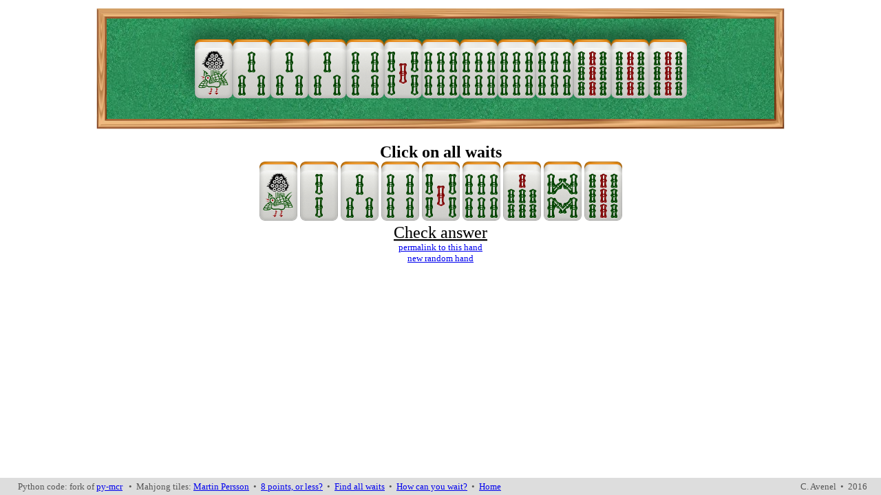

--- FILE ---
content_type: text/html
request_url: https://uppsalamahjong.se/index2.py
body_size: 2209
content:
            <html>
            <head>
            <link rel="icon" type="image/png" href="mcr.png" sizes=192×192/>
            <title>Mah-Jong MCR waits-quiz</title>
            <meta name="mobile-web-app-capable" content="yes">
            <meta name="viewport" content="width=1000, user-scalable=no" />
            <link rel="stylesheet" href="http://yui.yahooapis.com/pure/0.6.0/pure-min.css" />
            <style>
            .mat .tiles {
                -webkit-filter: drop-shadow(-5px -15px 10px rgba(0,0,0,0.3));
                -webkit-filter: drop-shadow(-5px -15px 10px rgba(0,0,0,0.3));
                -ms-filter: "progid:DXImageTransform.Microsoft.Dropshadow(OffX=-5, OffY=-8, Color='#444')";
                filter: "progid:DXImageTransform.Microsoft.Dropshadow(OffX=-5, OffY=-8, Color='#444')";
            }
            .mat {
                color:#DDD;
                font-weight:bold;
            }
            .button-success,
            .button-error,
            .button-warning,
            .button-secondary {
                color: white;
                border-radius: 4px;
                text-shadow: 0 1px 1px rgba(0, 0, 0, 0.2);
                margin-top:15px;
                margin-bottom:15px;
                font-size:24px;
            }

            .button-success {
                background: rgb(28, 184, 65); /* this is a green */
            }
            
            .button-secondary {
                color: black;
            }

            .button-error {
                background: rgb(202, 60, 60); /* this is a maroon */
            }
            
            .pure-table {
                margin-left:auto;
                margin-right:auto;
            }
            
            .hidden_hand {
                display:none;
            }
            
            
            html,
            body {
	            margin:0;
	            padding:0;
	            height:100%;
            }

            #wrapper {
	            min-height:100%;
	            position:relative;
            }
            #header {
	            padding:1px;
            }
            #content {
	            padding-bottom:25px; /* Height of the footer element */
            }
            #footer {
	            background:#ddd;
	            width:100%;
	            height:25px;
	            position:absolute;
	            bottom:0;
	            left:0;
            }
            #footer_in {
                font-size:13px;
                color:#555;
                padding-left:20px;
                padding-right:20px;
                padding-top:5px;
            }
            h2 {
            margin-bottom: 0px;
            }
            </style>
            <script src="https://ajax.googleapis.com/ajax/libs/jquery/1.12.0/jquery.min.js"></script>
            <script>
            $( document ).ready(function () {
                $( ".wait_button" ).click(function() {
                  $(".hidden_hand").hide();
                  var $hidden_div = $("#hidden_hand_" + this.id.replace("wait_button_",""));
                  if ($hidden_div.length) {
                    $hidden_div.show();
                    $(this).addClass('button-success');
                  }
                  else {
                    $(this).addClass('button-error');
                  }
                  var missing = 0;
                  $( ".wait_button" ).each(function( index ) {
                        var $hidden_div = $("#hidden_hand_" + this.id.replace("wait_button_",""));
                        if ((! $(this).hasClass("button-success")) && (! $(this).hasClass("button-error"))) {
                            missing += 1
                        }
                  });
                  if (missing == 0) {
                        $( "#validate_button" ).text("Continue")
                  }
                });
                $( "#validate_button" ).click(function() {
                    var error = 0;
                    $( ".wait_button" ).each(function( index ) {
                        var $hidden_div = $("#hidden_hand_" + this.id.replace("wait_button_",""));
                        if ((! $(this).hasClass("button-success")) && $hidden_div.length) {
                            error += 1;
                        }
                    });
                    if (error > 0)
                        alert("Still some missing wait(s)!");
                    else {
                        if ($( "#validate_button" ).text() != "Continue") {
                            alert("Good job!");
                        }
                        $("#not_waiting").hide();
                        $("#waiting").show();
                        $( "#validate_button" ).text("Loading...")
                        location.reload(false);
                    }
                });
                $( "#refresh" ).click(function() {
                   $( "#validate_button" ).text("Loading...")
                   $("#not_waiting").hide();
                   $("#waiting").show();
                });
            });
            </script>
            </head>
            <body>
<div id="wrapper">
	<div id="header"></div>
	
    <div id="content">
            <div style="max-width:1000px;margin-left: auto;margin-right: auto;padding:10px;">


<div id="waiting" style="display:none;background: url(mat.jpg);padding:20px;border: 15px solid #ccb089;border-image-source: url('wooden_frame.jpg');border-image-slice: 30 38;" class="mat"><center style="padding:10px;"><img width="55.0px" alt=":d3: " title="d3" src="images/back.png"><img width="55.0px" alt=":d4: " title="d4" src="images/back.png"><img width="55.0px" alt=":d4: " title="d4" src="images/back.png"><img width="55.0px" alt=":d5: " title="d5" src="images/back.png"><img width="55.0px" alt=":d5: " title="d5" src="images/back.png"><img width="55.0px" alt=":d6: " title="d6" src="images/back.png"><img width="55.0px" alt=":d6: " title="d6" src="images/back.png"><img width="55.0px" alt=":d6: " title="d6" src="images/back.png"><img width="55.0px" alt=":d7: " title="d7" src="images/back.png"><img width="55.0px" alt=":d8: " title="d8" src="images/back.png"><img width="55.0px" alt=":d8: " title="d8" src="images/back.png"><img width="55.0px" alt=":d8: " title="d8" src="images/back.png"><img width="55.0px" alt=":d8: " title="d8" src="images/back.png"></center><div style="clear:both;"> </div></div>

<div id='not_waiting'>
<div style="background: url(mat.jpg);padding:20px;border: 15px solid #ccb089;border-image-source: url('wooden_frame.jpg');border-image-slice: 30 38;" Class="mat"><center style="padding:10px;"><span Class="tiles"><img width="55.0px" alt=":b1: " title="b1" src="images/b1.png"><img width="55.0px" alt=":b3: " title="b3" src="images/b3.png"><img width="55.0px" alt=":b3: " title="b3" src="images/b3.png"><img width="55.0px" alt=":b3: " title="b3" src="images/b3.png"><img width="55.0px" alt=":b4: " title="b4" src="images/b4.png"><img width="55.0px" alt=":b5: " title="b5" src="images/b5.png"><img width="55.0px" alt=":b6: " title="b6" src="images/b6.png"><img width="55.0px" alt=":b6: " title="b6" src="images/b6.png"><img width="55.0px" alt=":b6: " title="b6" src="images/b6.png"><img width="55.0px" alt=":b6: " title="b6" src="images/b6.png"><img width="55.0px" alt=":b9: " title="b9" src="images/b9.png"><img width="55.0px" alt=":b9: " title="b9" src="images/b9.png"><img width="55.0px" alt=":b9: " title="b9" src="images/b9.png"></span></center><div style="clear:both;"> </div></div>
</div>
<center>
<h2>Click on all waits</h2>
<a id='wait_button_1' class='wait_button pure-button button-secondary' href='#'><img width='55px' src='images/b1.png'/></a>
<a id='wait_button_2' class='wait_button pure-button button-secondary' href='#'><img width='55px' src='images/b2.png'/></a>
<a id='wait_button_3' class='wait_button pure-button button-secondary' href='#'><img width='55px' src='images/b3.png'/></a>
<a id='wait_button_4' class='wait_button pure-button button-secondary' href='#'><img width='55px' src='images/b4.png'/></a>
<a id='wait_button_5' class='wait_button pure-button button-secondary' href='#'><img width='55px' src='images/b5.png'/></a>
<a id='wait_button_6' class='wait_button pure-button button-secondary' href='#'><img width='55px' src='images/b6.png'/></a>
<a id='wait_button_7' class='wait_button pure-button button-secondary' href='#'><img width='55px' src='images/b7.png'/></a>
<a id='wait_button_8' class='wait_button pure-button button-secondary' href='#'><img width='55px' src='images/b8.png'/></a>
<a id='wait_button_9' class='wait_button pure-button button-secondary' href='#'><img width='55px' src='images/b9.png'/></a>
<br/><a id='validate_button' class='pure-button button-secondary' href='#'>Check answer</a>
</center>
<div class='hidden_hand' id='hidden_hand_1'>
<iframe  frameBorder='0' seamless='seamless' style='width:100%;height:200px;' src='index2_iframe.py?hand=h b1 b3 b3 b3 b4 b5 b6 b6 b6 b6 b9 b9 b9 w b1'/></iframe>
</div>
<div class='hidden_hand' id='hidden_hand_2'>
<iframe  frameBorder='0' seamless='seamless' style='width:100%;height:200px;' src='index2_iframe.py?hand=h b1 b3 b3 b3 b4 b5 b6 b6 b6 b6 b9 b9 b9 w b2'/></iframe>
</div>
<center><a style='font-size:13px;' href='index2.py?hand=h b4b5b6 h b3b3b3 h b6b6b6 h b9b9b9 h b1 w b1'>permalink to this hand</a>
<br><a style='font-size:13px;' href='index2.py' id='refresh'>new random hand</a></center>

    </div>


        <div id="footer">
            <div id="footer_in">
                &nbsp;&nbsp;Python code: fork of <a href="https://code.google.com/archive/p/py-mcr/" target="_blank">py-mcr</a> &nbsp;&nbsp;&bull;&nbsp;&nbsp;Mahjong tiles: <a href="http://www.martinpersson.org/" target="_blank">Martin Persson</a>&nbsp;&nbsp;&bull;&nbsp;&nbsp;<a href="index.py">8 points, or less?</a>&nbsp;&nbsp;&bull;&nbsp;&nbsp;<a href="index2.py">Find all waits</a>&nbsp;&nbsp;&bull;&nbsp;&nbsp;<a href="index_waiting.py">How can you wait?</a>&nbsp;&nbsp;&bull;&nbsp;&nbsp;<a href="index.php">Home</a>
                <span style="float:right">C. Avenel&nbsp;&nbsp;&bull;&nbsp;&nbsp;2016</span>
            </div>
        </div>

            </body>



--- FILE ---
content_type: text/html
request_url: https://uppsalamahjong.se/index2_iframe.py?hand=h%20b1%20b3%20b3%20b3%20b4%20b5%20b6%20b6%20b6%20b6%20b9%20b9%20b9%20w%20b1
body_size: 383
content:
<html>
<head>
<link rel="icon" type="image/png" href="mcr.png" sizes=192×192/>
<title>Mah-Jong MCR 8-quiz</title>
<meta name="mobile-web-app-capable" content="yes">
<link rel="stylesheet" href="http://yui.yahooapis.com/pure/0.6.0/pure-min.css">
<style>
</style>
</head>
<body>

<center>
<table Class="pure-table pure-table-bordered"><tr><td>Winning Tile</td><td><span Class="tiles"><img width="75.0px" alt=":b1: " title="b1" src="images/b1_melded.png"></span></td></tr><tr><td>Hand</td><td><span Class="tiles"><img width="55.0px" alt=":b1: " title="b1" src="images/b1.png"><img width="55.0px" alt=":b1: " title="b1" src="images/b1.png"></span> <span Class="tiles"><img width="55.0px" alt=":b3: " title="b3" src="images/b3.png"><img width="55.0px" alt=":b3: " title="b3" src="images/b3.png"><img width="55.0px" alt=":b3: " title="b3" src="images/b3.png"></span> <span Class="tiles"><img width="55.0px" alt=":b4: " title="b4" src="images/b4.png"><img width="55.0px" alt=":b5: " title="b5" src="images/b5.png"><img width="55.0px" alt=":b6: " title="b6" src="images/b6.png"></span> <span Class="tiles"><img width="55.0px" alt=":b6: " title="b6" src="images/b6.png"><img width="55.0px" alt=":b6: " title="b6" src="images/b6.png"><img width="55.0px" alt=":b6: " title="b6" src="images/b6.png"></span> <span Class="tiles"><img width="55.0px" alt=":b9: " title="b9" src="images/b9.png"><img width="55.0px" alt=":b9: " title="b9" src="images/b9.png"><img width="55.0px" alt=":b9: " title="b9" src="images/b9.png"></span></td></tr></table>
</center>

    </body>
</html>



--- FILE ---
content_type: text/html
request_url: https://uppsalamahjong.se/index2_iframe.py?hand=h%20b1%20b3%20b3%20b3%20b4%20b5%20b6%20b6%20b6%20b6%20b9%20b9%20b9%20w%20b2
body_size: 390
content:
<html>
<head>
<link rel="icon" type="image/png" href="mcr.png" sizes=192×192/>
<title>Mah-Jong MCR 8-quiz</title>
<meta name="mobile-web-app-capable" content="yes">
<link rel="stylesheet" href="http://yui.yahooapis.com/pure/0.6.0/pure-min.css">
<style>
</style>
</head>
<body>

<center>
<table Class="pure-table pure-table-bordered"><tr><td>Winning Tile</td><td><span Class="tiles"><img width="75.0px" alt=":b2: " title="b2" src="images/b2_melded.png"></span></td></tr><tr><td>Hand</td><td><span Class="tiles"><img width="55.0px" alt=":b1: " title="b1" src="images/b1.png"><img width="55.0px" alt=":b2: " title="b2" src="images/b2.png"><img width="55.0px" alt=":b3: " title="b3" src="images/b3.png"></span> <span Class="tiles"><img width="55.0px" alt=":b3: " title="b3" src="images/b3.png"><img width="55.0px" alt=":b3: " title="b3" src="images/b3.png"></span> <span Class="tiles"><img width="55.0px" alt=":b4: " title="b4" src="images/b4.png"><img width="55.0px" alt=":b5: " title="b5" src="images/b5.png"><img width="55.0px" alt=":b6: " title="b6" src="images/b6.png"></span> <span Class="tiles"><img width="55.0px" alt=":b6: " title="b6" src="images/b6.png"><img width="55.0px" alt=":b6: " title="b6" src="images/b6.png"><img width="55.0px" alt=":b6: " title="b6" src="images/b6.png"></span> <span Class="tiles"><img width="55.0px" alt=":b9: " title="b9" src="images/b9.png"><img width="55.0px" alt=":b9: " title="b9" src="images/b9.png"><img width="55.0px" alt=":b9: " title="b9" src="images/b9.png"></span></td></tr></table>
</center>

    </body>
</html>

